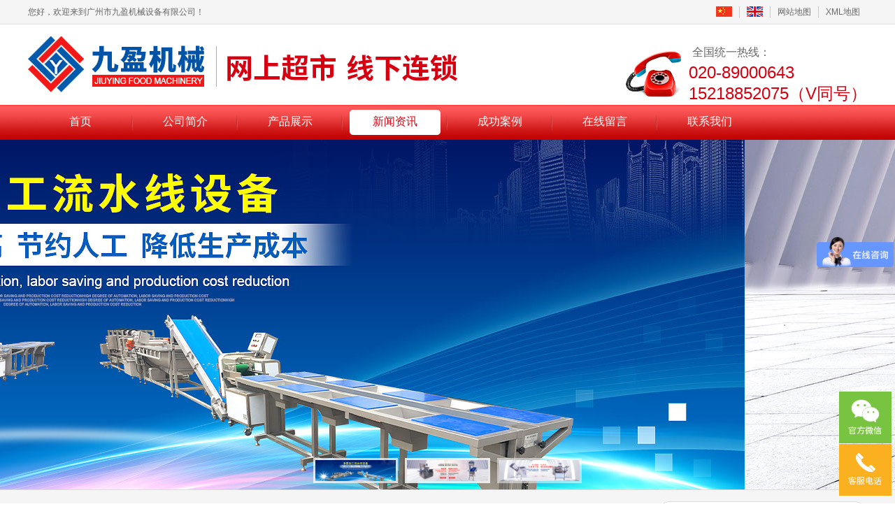

--- FILE ---
content_type: text/html; Charset=utf-8
request_url: http://www.jiuyingfoodma.com/news_detail.asp?id=506
body_size: 6076
content:

<!DOCTYPE html PUBLIC "-//W3C//DTD XHTML 1.0 Transitional//EN" "http://www.w3.org/TR/xhtml1/DTD/xhtml1-transitional.dtd">
<html xmlns="http://www.w3.org/1999/xhtml">
<head>
<meta http-equiv="Content-Type" content="text/html; charset=utf-8" />
<meta http-equiv="X-UA-Compatible" content="IE=Edge,chrome=1" />
<meta name="viewport" content="width=device-width, initial-scale=1.0, user-scalable=0, minimum-scale=1.0, maximum-scale=1.0">


<title>好手感,就用大型切菜机 - 广州市九盈机械设备有限公司</title>
<meta name="keywords" content="大型切菜机" />
<meta name="description" content="大型切菜机 机身全铝镁合金材质，外形不仅靓丽，更加结实。人体工程学手柄设计，手感好，更舒适。" />
<meta http-equiv="X-UA-Compatible" content="IE=EmulateIE7" />
<link href="css/base.css" type="text/css" rel="stylesheet" />
<link href="css/layout.css" type="text/css" rel="stylesheet" />
<script type="text/javascript" src="js/jquery-1.7.1.min.js"></script>
<script type="text/javascript" src="js/base.js?v4"></script>
<script type="text/javascript" src="js/slide.js"></script>
<script type="text/javascript" src="js/JQScrool.js"></script>
<script type="text/javascript" src="js/jquery.scale.js"></script>
<script type="text/javascript" src="js/ppt.js"></script>
<script type="text/javascript" src="js/zoomclick/FancyZoom.js" ></script> 
<script type="text/javascript" src="js/zoomclick/FancyZoomHTML.js" ></script> 
<script type="text/javascript">
$(function(){setupZoom();});
</script>

<script type="text/javascript">
$(function(){	
	$(window).scroll(function() {
		if($(window).scrollTop() >= 150){
			$('.navbox').addClass("topnav"); 
		}else{
			$('.navbox').removeClass("topnav"); 
		}
		if($(window).scrollTop() >= 500){
			$('.gotop').fadeIn(300); 
		}else{    
			$('.gotop').fadeOut(300);    
		}  
	});
	$('.gotop').click(function(){
	$('html,body').animate({scrollTop: '0px'}, 1500);});	
});
</script>
<script type="text/javascript">
  var CurPage ='news';
  if(CurPage.length==0){CurPage="index"}
  $(document).ready(function(e) {
  $('#navlist li[t='+CurPage+']').attr('class','on')
   }); 
</script>

<script type="text/javascript">
$(function(){
	//<!CDATA[[
    bannerppt({ pptid: '.bannerppt', pic: '.bannerppt .pic', time: 3000 });
    mbannerppt({ mpptid: '.mbannerppt', mpic: '.bannerppt .pic', mtime: 3000 });
//]]>
})
</script>
<script>
	var _hmt = _hmt || [];
	(function() {
	  var hm = document.createElement("script");
	  hm.src = "https://hm.baidu.com/hm.js?943d1fef3c7b1cbb43f2f1d96ccf474f";
	  var s = document.getElementsByTagName("script")[0]; 
	  s.parentNode.insertBefore(hm, s);
	})();
</script>
</head>
<body>
<div class="topbox w1920" id="web_bar">
</div>
<script type="text/javascript">
//<!CDATA[[
load_webbar();
//]]>
</script><!--[if lte IE 8]>
<style type="text/css">
	body div{display: none;}
	body div.ifie{display:  block;width:100%;width:960px;background: #095eb3;margin:50px auto;text-align:center;padding:50px 0;}
	body div.ifie p{width:100%;height:50px;line-height:50px;font-size:30px;font-weight:bold;color:#fafafa;}
	body div.ifie p a{color:#fff;padding:0 10px;}
	body div.ifie p a:hover{text-decoration: underline;color:#ff0;}
</style>
<div class="ifie">
    <p>你正在使用一个 <strong>过时</strong>的浏览器。</p><p>请<a href="http://browsehappy.com/" target="_blank">升级您的浏览器</a>，以提高您的体验。</p>
</div>
<![endif]-->
<!--[if lte IE 8]>
<link rel="stylesheet" href="@{文件目录}css/ie8.css"/>
<![endif]-->
<div class="headbox w1920">
  <div class="w1200">
    <div class="logo hidd"><p><a href="/"><img src="images/logo1.png" alt="" /></a></p></div>
    <div class="mlogo hidd"><a href="/"><img src="images/logo2.png" alt="" /></a></div>
    <div class="tel hidd">
      <span>全国统一热线：</span>
      <p>020-89000643</p>
<p>15218852075（V同号）</p>
    </div>
	<div class="navico">
		<p><span></span></p>
	</div>
  </div>
</div>

<div class="navbox w1920">
	<div class="w1200"><ul id="navlist">
    <li t="index"><a href="/">首页</a></li>
    <li t="aboutus"><a href="aboutus.asp">公司简介</a></li>
    <li t="products"><a href="products-list.asp">产品展示</a></li>
    <li t="news"><a href="news.asp">新闻资讯</a></li>
    <li t="case"><a href="case.asp">成功案例</a></li>
    <li t="order"><a href="order.asp">在线留言</a></li>
    <li t="contact"><a href="contact.asp">联系我们</a></li>
</ul></div>
</div>

<div class="banner">
	<div class="bannerppt">
		<div class="pic"><ul>
    <li><a href="http://www.jiuyingfoodma.com/products-list.asp?claid=17"><img url="" src="bannerimages/banner1.jpg" alt="" /></a></li>
    <li><a href="http://www.jiuyingfoodma.com/Products-list.asp?ClaID=37"><img url="" src="bannerimages/banner2.jpg" alt="" /></a></li>
    <li><a href="http://www.jiuyingfoodma.com/Products-list.asp?ClaID=15"><img url="" src="bannerimages/banner3.jpg" alt="" /></a></li>
</ul></div>
	</div>
	<div class="mbannerppt">
		<div class="pic"><ul>
    <li><img url="" src="bannerimages/mbanner1.jpg" alt="" /></li>
    <li><img url="" src="bannerimages/mbanner2.jpg" alt="" /></li>
    <li><img url="" src="bannerimages/mbanner3.jpg" alt="" /></li>
</ul></div>
	</div>
</div>

<div class="search w1920">
	<div class="w1200">
		<div class="right">
      <form action="products-list.asp" method="get">
        <p class="tit atm5"><input type="text" name="k" class="inp-keyword text" value="" placeholder="请输入关键词..." /></p>
        <p class="anniu atm5"><input type="submit" name="" value=" "></p>
      </form>
		</div>
		<div class="left">
			<div>热门关键词：</div>
			<p><a target="_blank" href="http://www.jiuyingfoodma.com/Products-list.asp?ClaID=37">锯骨机</a>&nbsp;<a target="_blank" href="http://www.jiuyingfoodma.com/Products-list.asp?ClaID=38">切丁机</a>&nbsp;<a target="_blank" href="http://www.jiuyingfoodma.com/Products-list.asp?ClaID=36">砍排机</a>&nbsp;<a target="_blank" href="http://www.jiuyingfoodma.com/products-detail.asp?cpid=409">切肉机</a>&nbsp;<a target="_blank" href="http://www.jiuyingfoodma.com/products-detail.asp?cpid=515">多段锯锯骨机</a>&nbsp;<a target="_blank" href="http://www.jiuyingfoodma.com/products-detail.asp?cpid=569">全自动锯骨机</a>&nbsp;<a target="_blank" href="http://www.jiuyingfoodma.com/Products-list.asp?ClaID=58">排骨切块机</a>&nbsp;<a target="_blank" href="http://www.jiuyingfoodma.com/Products-list.asp?ClaID=33">洗菜机</a>&nbsp;<a href="http://www.jiuyingfoodma.com/Products-list.asp?ClaID=7">多功能切菜机</a></p>
		</div>
	</div>
</div>
<div class="container w1920">
  <div class="w1200">
    <div class="leftmain hidd">
	<div class="column nygywm">
		<div class="tit">关于我们</div>
		<div class="con">
			<h2><a href="aboutus.asp">公司简介</a></h2>
			<h2><a href="products.asp">产品中心</a></h2>
			<h2><a href="case.asp">成功案例</a></h2>
			<h2><a href="partner.asp">合作伙伴</a></h2>
			<h2><a href="news.asp">新闻中心</a></h2>
			<h2><a href="contact.asp">联系我们</a></h2>
		</div>
	</div>

	<div class="column nylxwm">
		<div class="tit">联系方式</div>
		<div class="con"><p>手机：15218852075（郭生）</p>
<p>电话：020-89000643</p>
<p>邮箱：1795770356@qq.com</p>
<p>售后：18927574046夏师傅</p>
<p>地址：广州市番禺区石基镇文边村文边工业区文建二路3号6栋102房（九盈机械）</p></div>
	</div>
</div>
    <div class="rightmain newshow">
      <div class="position">
          <p>您的位置： <a href="index.asp">首页</a> > <a href="news.asp">新闻中心</a></p>
      </div>
      <div class="cont hidd">
		<h1 class="title">好手感,就用大型切菜机</h1>
		<div class="date"><img src="nyimages/date1.png"> 更新时间：2014-10-31 点击:4021次</div>
		<div class="content"><p><strong><a href="http://www.jiuyingfoodma.com/products-detail.asp?cpid=33">大型切菜机</a></strong> 机身全铝镁合金材质，外形不仅靓丽，更加结实。人体工程学手柄设计，手感好，更舒适。大型切菜机全自动电源保护，标准化操作，更。大型切菜机适用于切片，段，丝等产品。如各种块茎，叶菜，海带等。多功能型切菜机包含单切机的所以功能的同时，也可切圆形如土豆，萝卜等产品。该自动切蔡机机可将根，茎，叶等蔬菜加工成片，丝，菱，曲线，花丁，花片等，适用于酱菜加工厂及大型食堂、饭店等场所使用。当蔬菜由切菜机送料器压向动刀盘时，动刀盘把物料切成片状，再由动刀盘刀片下面的斜面把片压向定刀盘，定刀盘上平行排列的刀片或方格刀片把片分割成条或粒，自动切菜机再由拨料盘拨出。多功能切菜机具有体积小、功效高、功能齐全的优点，能加工各种规格的片、条、丝、粒状瓜果。</p>
<p>&nbsp;</p>
<p style="text-align: center"><img alt="大型切菜机" width="347" height="411" src="/upfiles_jiuyingfoodma/大型切菜机(2).jpg" /></p></div>
        <div class="goback" ><a href="news.asp">[返回]</a> </div>
        <div class="next">
			<p>
			
				<span>上一篇：</span><a title="文艺切熟肉片机遇上暴力切割" href="news_detail.asp?id=507">文艺切熟肉片机遇上暴力切割</a>
			
			</p>
			<p>
			
				<span>下一篇：</span><a title="切肉机候鸟终归要南飞" href="news_detail.asp?id=505">切肉机候鸟终归要南飞</a>
			
			</p>
          </div>
      </div>
    </div>
  </div>
</div>

<div class="footbox w1920">
  <div class="footnav"><p><a href="/">网站首页</a> <a href="products.asp">产品展示</a> <a href="aboutus.asp">公司简介</a> <a href="case.asp">成功案例</a> <a href="partner.asp">合作伙伴</a> <a href="news.asp">新闻资讯</a> <a href="order.asp">在线留言</a> <a href="contact.asp">联系我们</a> <a href="wzdt.asp">网站地图</a> <a href="sitemap.xml" target="_blank">XML地图</a></p></div>
  <div class="footcon w1200"><p align="center"><font face="Verdana">Copyright&copy;2012版权所有 广州市九盈机械设备有限公司 推荐产品：<a target="_blank" href="http://www.jiuyingfoodma.com/products-detail.asp?cpid=548">锯骨机</a>,<a target="_blank" href="http://www.jiuyingfoodma.com/products-detail.asp?cpid=515">多段锯锯骨机</a>,<a target="_blank" href="http://www.jiuyingfoodma.com/products-detail.asp?cpid=477">砍排机</a>,<a target="_blank" href="http://www.jiuyingfoodma.com/products-detail.asp?cpid=543">冻肉切丁机</a>,<a target="_blank" href="http://www.jiuyingfoodma.com/products-detail.asp?cpid=482">全自动锯骨机</a>,<a target="_blank" href="http://www.jiuyingfoodma.com/products-detail.asp?cpid=542">排骨切块机</a>,<a target="_blank" href="http://www.jiuyingfoodma.com/products-detail.asp?cpid=560">切丁机</a>,<a target="_blank" href="http://www.jiuyingfoodma.com/products-detail.asp?cpid=417">切肉机</a><br />
地址：广州市番禺区石基镇文边村文边工业区文建二路3号6栋102房　<a target="_blank" href="https://beian.miit.gov.cn">粤ICP备12081026号</a> 移动电话：</font>15218852075 技术支持:杭州四喜</p>
<p align="center"><a target="_blank" href="http://www.beian.gov.cn/portal/registerSystemInfo?recordcode=44010602000211"><font face="Verdana"><img alt="" src="/upfiles_jiuyingfoodma/备案图标.png" /></font>粤公网安备 44010602000211号</a></p>
<script>
	var _hmt = _hmt || [];
	(function() {
	  var hm = document.createElement("script");
	  hm.src = "https://hm.baidu.com/hm.js?de3bdf15543d6215cbad99312cd33438";
	  var s = document.getElementsByTagName("script")[0]; 
	  s.parentNode.insertBefore(hm, s);
	})();
</script><!--百度流量统计-->
<p>
<meta name="sogou_site_verification" content="xxp2MllxJq" /><script>
	var _hmt = _hmt || [];
	(function() {
	  var hm = document.createElement("script");
	  hm.src = "https://hm.baidu.com/hm.js?1821c8f838d3717ff0a00600346a5bee";
	  var s = document.getElementsByTagName("script")[0]; 
	  s.parentNode.insertBefore(hm, s);
	})();
</script><!--百度咨询--></p></div>
</div>

<!--浮动QQ↓-----需要可以减注释-->
<div class="online_box">
<p class="r_wx"><a title="扫一扫加微信"">&nbsp;</a><img src="images/ewm.png" width="150" height="150" alt="" style="display: none;"></p>
<p class="r_phone"><a href="tel:15218852075" title="热线电话">&nbsp;</a><span style="display: none;">15218852075</span></p>
<p class="r_top"><a title="Go top">&nbsp;</a></p>
</div>
<script>
$(".online_box").each(function(){
	$(this).find(".r_wx").mouseenter(function(){
		$(this).find("img").fadeIn("fast");
	});
	$(this).find(".r_wx").mouseleave(function(){
		$(this).find("img").fadeOut("fast");
	});
	$(this).find(".r_phone").mouseenter(function(){
		$(this).find("span").fadeIn("fast");
	});
	$(this).find(".r_phone").mouseleave(function(){
		$(this).find("span").fadeOut("fast");
	});
	$(this).find(".r_top").click(function(){
		$("html, body").animate({
			"scroll-top":0
		},"fast");
	});
});
var lastRmenuStatus=false;
$(window).scroll(function(){//bug
	var _top=$(window).scrollTop();
	if(_top>500){
		$(".online_box").data("expanded",true);
	}else{
		$(".online_box").data("expanded",false);
	}
	if($(".online_box").data("expanded")!=lastRmenuStatus){
		lastRmenuStatus=$(".online_box").data("expanded");
		if(lastRmenuStatus){
			$(".online_box .r_top").slideDown();
		}else{
			$(".online_box .r_top").slideUp();
		}
	}
});
</script>
</body>
</html>


--- FILE ---
content_type: text/css
request_url: http://www.jiuyingfoodma.com/css/layout.css
body_size: 8348
content:
@charset "utf-8";
/* CSS Document */
*, *:after, *:before{box-sizing: border-box;}
html{font-size:625%;width:100%;height:auto;max-height:100%;}
body{width:100%;font-size:.14rem;color:#333;background:#fff;}
a{color:#333;}
a:hover{color:#d60011;}
img{vertical-align:middle;}

/*通用*/
.w1920{width: 100%;max-width:19.2rem;margin: 0 auto;overflow: hidden;}
.w1200{width: 100%;max-width: 12rem;margin: 0 auto;position:relative;}
.hidd{overflow: hidden;}
.atm5{transition: .5s;-webkit-transition: .5s;-moz-transition: .5s;-ms-transition: .5s;-o-transition: .5s;}
.atm_img1{-webkit-transform:scale(1.1,1.1);-moz-transform:scale(1.1,1.1);-ms-transform:scale(1.1,1.1);-o-transform:scale(1.1,1.1);transform:scale(1.1,1.1);}

/*top*/
.topbox{background:#f5f5f5;height:.35rem;line-height:.34rem;font-size:.12rem;border-bottom:1px solid #e1e1e1;overflow:hidden;}
.topbox .left{float:left;max-width:50%;overflow:hidden;color:#666;}
.topbox .right{float:right;max-width:50%;}
.topbox .right span{display: block;float: left;width:1px;height:.3rem;padding-top: .09rem;}
.topbox .right a{color:#666;display:block;padding:0 .1rem;float:left;}
.topbox .right a img{width:.23rem;height:.15rem;margin-top: .09rem;}
.topbox .right a:hover{color:#d60011;}

/*head*/
.headbox{height: 1.15rem;background:#fff;}
.headbox img{max-width:100%;max-height:100%;}
.headbox .logo{float:left;height:1.15rem;width:6.2rem;padding-top: .17rem;}
.headbox .mlogo{float:left;height:.6rem;padding:.05rem .1rem;display:none;}

.headbox .tel{float:right;height:1.15rem;padding-left:.9rem;background:url(../images/tel.png) left .38rem no-repeat;}
.headbox .tel span{display: block;height:.55rem;padding: .3rem 0 0 .05rem;color: #666;font-size: .16rem;}
.headbox .tel p{font-size:.24rem;color:#d60011;}

.navico{width:0.6rem;height:0.6rem;float:right;display:none;}
.navico p{width:100%;height:100%;position:relative;}
.navico span,.navico span::before,.navico span::after{width:0.26rem;height:0.03rem;position:absolute;background:#333;display:block;border-radius:0.01rem;-webkit-transition: .3s;transition: .3s;}
.navico span{left:50%;top:50%;-webkit-transform:translateX(-50%) translateY(-50%);transform:translateX(-50%) translateY(-50%);}
.nav_open span{background:transparent;}
.navico span:before,.navico span:after{content:"";left:0;}
.navico span:before{-webkit-transform:translateY(-300%);transform:translateY(-300%);}
.nav_open span:before{-webkit-transform:rotate(45deg);transform:rotate(45deg);}
.navico span:after{-webkit-transform:translateY(300%);transform:translateY(300%);}
.nav_open span:after{-webkit-transform:rotate(-45deg);transform:rotate(-45deg);}

/*nav*/
.navbox{background:url(../images/ioc3.png) repeat-x;height:.5rem;z-index: 999;}
.navbox ul li{width:12.5%;float: left;padding: .07rem .1rem;background: url(../images/ioc2.png) right center no-repeat;height:.5rem;text-align: center;line-height: .34rem;}
.navbox ul li:last-child{background: none;}
.navbox ul li a{display: block;width: 100%;height:.36rem;color: #fff;font-size: .16rem;overflow:hidden;}
.navbox ul li:hover a,.navbox ul li.on a{background: url(../images/ioc4.png) center no-repeat;color: #d60011;}
.topnav{position: fixed;max-width: 100%;box-shadow: 0 .02rem .05rem rgba(128,128,128,0.3);top: 0;}

/*banner*/
.banner{width:100%;max-width:19.2rem;position:relative;overflow:hidden;}
.banner .pic ul li{float:left;overflow:hidden;}
.banner .btn{text-align: center;position: absolute;bottom: 0;height: .45rem;width: 100%;}
.banner .btn span{display:inline-block;height: .36rem;margin:0 .05rem;cursor:pointer;background: rgba(255,255,255,.5);overflow: hidden;padding:.03rem;}
.banner .btn span.on{background: rgba(255,255,255,1);}
.banner .btn span img{height:100%;}

.bannerppt{width:19.2rem;height:5rem;position:relative;left:50%;-webkit-transform:translateX(-50%);transform:translateX(-50%);overflow: hidden;}
.bannerppt .pic,.bannerppt .pic ul,.bannerppt .pic ul li,.bannerppt .pic ul li img{height: 100%;}

.mbannerppt{width:100%;display:none;overflow: hidden;}
.mbannerppt .pic,.pic ul li img{width: 100%;overflow: hidden;}
.mbannerppt .btn{height: .3rem;}
.mbannerppt .btn span{margin:0 .05rem;height: .24rem;padding:.02rem;}

/*search*/
.search{padding:.16rem 0;border:1px solid #ddd;background: #f5f5f5;border-width: 1px 0;}
.search .right{width: 25%;height:.36rem;float: right;position: relative;padding-right:.55rem;border:1px solid #ddd;background:#fff;border-radius:.18rem;}
.search .right .tit{width: 100%;height: .34rem;float: left;padding: .08rem .14rem;}
.search .right .tit input{display: block;width: 100%;height: .18rem;border: 0;background: none;line-height: .18rem;color: #666;}
.search .right .anniu{width: .55rem;height: .34rem;position: absolute;top: 0;right: 0;}
.search .right .anniu input{width: .55rem;height: .34rem;display:block;border:0;background:url(../images/anniu.png) center no-repeat;cursor:pointer;}
.search .left{width:70%;height: .36rem;float: left;line-height: .24rem;color: #666;padding-top:.06rem;position:relative;padding-left:6.5em;}
.search .left div{width:6.5em;overflow:hidden;height:.3rem;padding-top:.06rem;position:absolute;left:0;top:0;color:#d60011;}
.search .left p{width:100%;overflow:hidden;display:inline-block;white-space:nowrap;text-overflow:ellipsis;}

/*hometit*/
.hometit{width:100%;max-width:6rem;margin: 0 auto;text-align: center;overflow: hidden;padding-bottom:.2rem;}
.hometit span{display:block;color: #787878;line-height:.24rem;text-transform:uppercase;padding-top: .15rem;}
.hometit p{width:100%;height: .4rem;background: url(../images/ioc6.png) center no-repeat;}
.hometit a{display:block;font-size:.3rem;line-height:.4rem;font-weight:bold;width: 1.7rem;margin: 0 auto;}
.protit{display: none;}
.protit span{font-size: .22rem;padding-top: .1rem;}
.protj .protit p{background: url(../images/ioc9.png) center no-repeat;}
.protj .protit span,.protj .protit a{color: #fff;}

/*product*/
.productbox{padding:.4rem 0 .2rem;}
.proclabox{width: 2.3rem;float: left;background: #f5f5f5;border-bottom: .02rem solid #0053a6;}
.proclabox .con{padding:.15rem .1rem .03rem;overflow: hidden;}
.proclabox ul li{width: 100%;overflow: hidden;margin-bottom: .1rem;}
.proclabox ul li h2{width: 100%;overflow: hidden;height: .4rem;}
.proclabox ul li a{display: block;width:100%;white-space: nowrap;text-overflow: ellipsis;overflow: hidden;}
.proclabox ul li h2 a{line-height: .4rem;font-size: .15rem;background: #0053a6;color: #fff;padding: 0 .1rem 0 .15rem;}
.proclabox ul li:hover h2 a{background: #d60011;}
.proclabox ul li dl{width: 100%;overflow: hidden;padding-top: .1rem;}
.proclabox ul li dl a{padding-left: .3rem;background: url(../images/ioc7.png) .15rem center no-repeat;height: .24rem;line-height: .24rem;}

.probox{width:9.3rem;float: right;}
.probox .tit{width:100%;height:.5rem;border-bottom: 1px solid #ddd;margin-bottom: .2rem;}
.probox .tit p{float: left;padding-left: .2rem;background: url(../images/ioc5.png) left center no-repeat;font-size: .2rem;font-weight: bold;line-height: .5rem;}
.probox .tit a{float: right;display: block;padding: .13rem .1rem;}

.probox .con{width: 100%;}
.probox .con ul{width: 105%;}
.probox .con ul li{width: 2.1rem;float: left;text-align: center;margin: 0 .3rem .2rem 0;}
.probox .con ul li a{display: block;width: 100%;height: 100%;padding: .05rem;background: #f0f0f0;border-radius: .05rem;}
.probox .con ul li .pic{width: 100%;height: 1.9rem;background: #fff;overflow: hidden;}
.probox .con ul li .pic img{max-width:100%;max-height:100%;position:relative;top:50%;-webkit-transform:translateY(-50%);transform:translateY(-50%);}
.probox .con ul li .txt{width: 100%;height: .4rem;line-height: .4rem;white-space: nowrap;text-overflow: ellipsis;color: #666;overflow: hidden;}
.probox .con ul li:hover a{background: #d60011;}
.probox .con ul li:hover .txt{color: #fff;}

/*profloot*/
.profloot{background: url(../images/bg1.jpg) center no-repeat;background-attachment: fixed;}
.procon{padding:.5rem 0 .6rem;}
.procon .tit{height: 1.4rem;padding: .5rem .5rem 0 2.9rem;position: relative;margin-bottom: .05rem;}
.procon .tit span{display: block;width: .8rem;height: .8rem;border-radius: 50%;border: .05rem solid #fff;line-height: .7rem;text-align: center;font-size: .48rem;font-weight: bold;position: absolute;left:.5rem;top:.35rem;}
.procon .tit p{float: left;width: 4rem;padding-top: .08rem;}
.procon .tit p strong{display: block;width: 100%;height: .45rem;line-height: .45rem;font-size: .4rem;}
.procon .tit p em{display: block;width: 100%;height: .25rem;line-height: .25rem;font-size: .24rem;font-style: normal;text-transform: uppercase;}
.procon .tit a{display: block;padding: .25rem .1rem;float: right;}

.procon ul li{width: 25%;padding: .05rem;overflow: hidden;float: left;text-align: center;}
.procon ul li a{display: block;width: 100%;height: 100%;padding: .1rem;border-radius: .05rem;overflow: hidden;}
.procon ul li .pic{width:100%;height:2.6rem;background: #fff;overflow: hidden;}
.procon ul li:hover .pic{box-shadow: 0 .02rem 0.5rem rgba(0,0,0,.3);}
.procon ul li .pic img{max-width:100%;max-height:100%;position:relative;top:50%;-webkit-transform:translateY(-50%);transform:translateY(-50%);}
.procon ul li .txt{width:100%;height:.6rem;overflow: hidden;line-height: .64rem;font-size: .18rem;white-space: nowrap;text-overflow: ellipsis;color: #fff;}

.prosx{background: rgba(255,255,255,.6);}
.prosx .tit{background: url(../images/tit1.png) center no-repeat;color: #fff;}
.prosx ul li a{background: #5ca1e6;}
.protj{background: rgba(0,83,166,.75);}
.protj .tit{background: url(../images/tit2.png) center no-repeat;color: #fff;}
.protj ul li a{background: #ffb259;}

/*case*/
.casebox{padding: .4rem 0 .1rem;}
.casebox ul{width: 105%;}
.casebox ul li{width: 3.7rem;text-align: center;float: left;margin: 0 .45rem .35rem 0;}
.casebox ul li a{width: 100%;height: 100%;border-radius: .05rem;border: 1px solid #ddd;background: #fafafa;display: block;padding:.09rem;}
.casebox ul li .pic{width: 100%;height: 2.3rem;background: #fff;}
.casebox ul li .pic img{max-width:100%;max-height:100%;position:relative;top:50%;-webkit-transform:translateY(-50%);transform:translateY(-50%);}
.casebox ul li .txt{width:100%;height:.5rem;line-height: .56rem;font-size: .15rem;white-space: nowrap;text-overflow: ellipsis;}

/*partner*/
.partnerbox{padding: .4rem 0 .15rem;background: #f5f5f5;}
.partnerbox img{max-width: 100%;}
.partnerbox .w768{display: none;}

/*news*/
.zixunbox{padding:.4rem 0;}
.newsbox{width: 7.7rem;height: 4.5rem;float: left;}
.newsbox .tit{width: 100%;height: .4rem;border-bottom: 1px solid #ddd;margin-bottom: .2rem;}
.newsbox .tit p{width: 1.2rem;height: .4rem;float: left;background: #d60011;line-height: .4rem;text-align: center;color: #fff;font-size: .18rem;}
.newsbox .tit a{display: block;padding: .08rem 0;float: right;}

.newsbox ul{width: 100%;}
.newsbox ul li{width: 100%;height: .8rem;overflow: hidden;background: #fff;float: left;margin-bottom: .2rem;padding-left: 1rem;position: relative;}
.newsbox ul li .date{width: .8rem;height: .8rem;float: left;background: #aaa;padding:.05rem;text-align: center;color: #fff;position: absolute;left: 0;top: 0;}
.newsbox ul li .date b{width: 100%;height: .7rem;line-height: .7rem;font-weight: normal;font-size: .5rem;}
.newsbox ul li .date p{width: 100%;height: .46rem;line-height: .46rem;font-size: .45rem;display: none;}
.newsbox ul li .date span{width: 100%;line-height: .24rem;display: none;}

.newsbox ul li .txt{width: 100%;height: .36rem;float: left;line-height: .36rem;}
.newsbox ul li .txt a{display: block;width: 100%;overflow: hidden;white-space: nowrap;text-overflow: ellipsis;font-weight: bold;}
.newsbox ul li .text{width: 100%;height: .4rem;line-height: .2rem;overflow: hidden;color: #666;float: left;}
.newsbox ul li:hover .date{background: #d60011;}
.newsbox ul li:hover .txt a{color: #d60011;}
.newsbox ul li:hover .text{color: #191919;}

/*contact*/
.contactbox{width: 3.6rem;min-height: 4.5rem;float: right;background: url(../images/bg2.jpg) center no-repeat;padding: .2rem .4rem;background-size: auto 100%;}
.contactbox .tit{width: 100%;height: .55rem;border-bottom: 1px solid #9fbddb;padding: 0 .05rem;}
.contactbox .tit a{display: block;float: left;margin-right: .1rem;height: .54rem;line-height: .54rem;color: #fff;font-size: .24rem;}
.contactbox .tit span{display: block;float: left;height: .54rem;line-height: .62rem;color: #b0c5de;font-size: .18rem;}
.contactbox .con{width: 100%;height: 3.5rem;padding:.2rem .05rem 0;color: #fff;line-height: .26rem;overflow: hidden;}
.contactbox .con .ewm{width: 1.4rem;padding-top: .15rem;}
.contactbox .con .ewm img{width: 1.4rem;}

/*fast*/
.fastbox{border: 1px solid #ddd;background: #fafafa;border-radius: .1rem;margin-bottom: .4rem;}
.fastbox .tit{width: 100%;height: .49rem;background: #ddd;line-height: .5rem;padding: 0 .19rem;font-size: .18rem;font-weight: bold;}
.fastbox .list{width: 100%;padding: .15rem .3rem;}
.fastbox .list ul{width: 103%;overflow: hidden;}
.fastbox .list ul li{width: 14.285%;height: .3rem;line-height: .3rem;float: left;padding-right: .3rem;}
.fastbox .list ul li a{display: block;overflow: hidden;white-space: nowrap;text-overflow: ellipsis;}

/*links*/
.linkbox{background:#f7f7f7;}
.linkbox .w1200{background: url(../images/links.png) left center no-repeat;padding:.2rem 0 .2rem 1rem;min-height: .6rem;}
.linkbox ul{width: 100%;}
.linkbox ul p,
.linkbox ul li{display: inline;}
.linkbox ul a{white-space: nowrap;line-height: .24rem;padding-right: .05rem;}

/*foot*/
.footbox{background:#115ba6;color:#d5ddeb;line-height:.3rem;padding: .25rem 0;text-align: center;}
.footnav{height: 1.2rem;width: 12.5rem;overflow: hidden;padding: .17rem .5rem .53rem;background: url(../images/bj3.png) center no-repeat;margin: 0 auto;}
.footnav p{width: 100%;height: .5rem;line-height: .5rem;font-size: .16rem;}
.footnav p a{display: inline-block;padding: 0 .15rem;}
.footcon{padding-bottom:.25rem;}
.footcon a{color:#d5ddeb;}
.footcon a:hover{color:#fff;}

/*inside*/
.container{padding:.3rem 0;}

/*leftmain*/
.leftmain{width: 2.4rem;float: left;}
.leftmain .column{width: 100%;overflow: hidden;margin-bottom: .2rem;}
.leftmain .tit{width: 100%;height: .5rem;background: #115ba6;border-radius: .1rem .1rem 0 0;font-size: .2rem;text-align: center;line-height: .5rem;color: #fff;}
.leftmain .con{width: 100%;background: #f5f5f5;border-radius: 0 0 .1rem .1rem;padding: .05rem .1rem .15rem;}

.nygywm .con h2{width: 100%;display: block;height: .4rem;border-bottom: 1px dotted #ccc;line-height: .4rem;padding: 0 .1rem;}
.nygywm .con h2 a{display: block;font-size: .16rem;background: url(../nyimages/ico4.png) 1.9rem center no-repeat;}
.nygywm .con h2 a:hover{background-image: url(../nyimages/ico6.png);}

.nylxwm .con{line-height: .24rem;padding: .1rem .15rem .15rem;}

.nycpfl .con{background: #115ba6;padding:0 .1rem .1rem;}
.nycpfl .con ul{background: #fff;border-radius: .03rem;padding: .08rem .08rem .05rem;}
.nycpfl .con ul li{width: 100%;margin-bottom: .05rem;overflow: hidden;}
.nycpfl .con ul li a{display: block;width: 100%;overflow: hidden;white-space: nowrap;text-overflow: ellipsis;}
.nycpfl .con ul li h2{width: 100%;height: .36rem;background: #115ba6 url(../nyimages/ico5.png) 1.85rem center no-repeat;font-size: .15rem;}
.nycpfl .con ul li h2 a{padding: 0 .2rem 0 .1rem;color: #fff;line-height: .36rem;}
.nycpfl .con ul li dl{padding: .08rem .1rem .05rem;overflow: hidden;width: 100%;}
.nycpfl .con ul li dl dt a{padding-left: .15rem;background: url(../nyimages/ico4.png) left center no-repeat;color: #666;line-height: .24rem;}
.nycpfl .con ul li:hover h2{background-color: #d60011;}
.nycpfl .con ul li dl dt a:hover{background-image: url(../nyimages/ico6.png);color: #d60011;}

/*rightmain*/
.rightmain{width: 9.2rem;float: right;overflow: hidden;}

/*aboutus*/
.aboutus .cont{padding: .1rem;}
.aboutus .cont p{line-height:.3rem;margin-bottom:.1rem;}
.aboutus .cont img{max-width:100%;margin:.05rem auto;}

/*album*/
.albums .cont .list{width: 100%;}
.albums .cont .list ul li{width: 25%;padding: .1rem .1rem 0;overflow: hidden;text-align: center;float: left;}
.albums .cont .list ul li .pic{width: 100%;height: 1.8rem;border: 1px solid #ddd;overflow: hidden;}
.albums .cont .list ul li .pic img{max-width:100%;max-height:100%;position:relative;top:50%;-webkit-transform:translateY(-50%);transform:translateY(-50%);}
.albums .cont .list ul li .txt{width:100%;height:.4rem;line-height: .4rem;overflow: hidden;white-space: nowrap;text-overflow: ellipsis;}
.albums .cont .list ul li:hover .pic{border-color:#d60011;}

/*contact*/
.contact .cont{padding: .1rem;}
.contact .cont .txt{width: 48%;float: left;line-height: .24rem;}
.contact .cont .map{width: 48%;float: right;padding-top: .15rem;}

/*newslist*/
.newslist .cont{padding: .05rem 0;}
.newslist .cont .list ul li{width: 100%;height: .4rem;border-bottom: 1px dotted #ddd;padding-right: 1rem;position: relative;margin-bottom: .05rem;float: left;padding: 0 .9rem 0 .05rem;}
.newslist .cont .list ul li p{width: 100%;height: .4rem;line-height: .42rem;background: url(../nyimages/newsico.png) left .13rem no-repeat;padding-left: .25rem;}
.newslist .cont .list ul li p a{display: block;overflow: hidden;white-space: nowrap;text-overflow: ellipsis;}
.newslist .cont .list ul li span{display: block;overflow: hidden;position: absolute;top: 0;right: 0;text-align: center;line-height: .42rem;width: .9rem;color: #787878;}
.newslist .cont .list ul li.newsbg{background: #ddd;}
.newslist .cont .list ul li.newsbg p{font-size: .16rem;font-weight: bold;background: none;}
.newslist .cont .list ul li.newsbg span{color: #333;}

/*newshow*/
.newshow .cont .title{width:100%;line-height:.3rem;font-size:.2rem;padding:.2rem 0 .05rem;text-align: center;}
.newshow .cont .date{width:100%;font-family:Arial;color:#999;line-height:.3rem;text-align:center;margin-bottom:.2rem;font-size:.15rem;}
.newshow .cont .date img{width:.14rem;height:.14rem;margin:-.04rem .05rem 0 0;}
.newshow .cont .content{width:100%;color:#454545;line-height:.3rem;padding: .15rem .05rem 0;border-top: 1px dotted #ddd;}
.newshow .cont .content p{text-align:justify;margin-bottom:.1rem;}
.newshow .cont .content p img{max-width:100%;margin: .05rem auto;}

/*feedback*/
.order .position{margin-bottom: .25rem;}
.order .cont{max-height:6.3rem;background:url(../nyimages/lxbg.jpg) center no-repeat;padding:.3rem .1rem;margin:.1rem 0;border:1px solid #ddd;}
.order .cont ul li{width:100%;height:.3rem;margin-bottom:.1rem;overflow:hidden;position:relative;}
.order .cont ul li .red{color: #f00;}
.order .cont ul li .tit{width:1.5rem;display:block;float:left;text-align:right;height:.3rem;line-height:.3rem;padding-right: .05rem;}
.order .cont ul li p{width:100%;padding-left:1.5rem;position:absolute;left:0;top:0;}
.order .cont ul li p .txt{max-width:100%;height:.3rem;border:1px solid #ddd;line-height:.24rem;padding:.03rem .05rem;float:left;}
.order .cont ul li.li_2{height:1.8rem;}
.order .cont ul li.li_2 textarea{width:100%;max-width:4rem;border:1px solid #ddd;height:1.74rem;line-height:.24rem;padding:0 .05rem;float:left;}
.order .cont ul li.code input{width:0.6rem;border:1px solid #ddd;line-height:0.24rem;height:0.3rem;float:left;padding:0.03rem 0.05rem;}
.order .cont img{float:left;padding:0.04rem 0.05rem;}
.order .cont .red,.order .cont a{float:left;display:block;height:0.3rem;line-height:0.3rem;}
.order .cont a{padding-right:0.05rem;}
.order .cont ul li.li_3{height:0.4rem;padding:0.05rem 0;}
.order .cont ul li.li_3 input{display:block;width:0.8rem;height:0.3rem;float:left;margin-right:0.05rem;font-size:0.16rem;}
.order .cont ul li.li_3 .tj{background:#d91616;color:#fff;}

/*partner*/
.partner .cont{padding: .1rem 0;}
.partner .cont p{padding: .05rem;width: 25%;float: left;text-align: center;line-height: .3rem;}
.partner .cont p img{width:100%;border: 1px solid #ddd;}

/*sitemap*/
.sitemap .position{margin-bottom: .2rem;}
.sitemap .bum{width:100%;margin-bottom: .15rem;border:1px solid #ddd;border-radius: .05rem;overflow: hidden;}
.sitemap .bum .title{width: 100%;height: .34rem;border-bottom: 1px solid #ddd;background: url(../nyimages/jinpinbg.jpg) left bottom repeat-x;padding:0 .15rem;font-weight: bold;line-height: .36rem;overflow: hidden;}
.sitemap .bum .title p{float:left;font-weight:bold;}
.sitemap .bum .title a{float:right;display: block;width: .5rem;padding: .05rem 0;}
.sitemap .bum .cont{width:100%;padding:.15rem .1rem;overflow:hidden;}
.sitemap .bum .cont ul{width: 100%;}
.sitemap .bum .cont ul li{height:.24rem;line-height:.24rem;width:20%;float:left;padding: 0 .05rem;}
.sitemap .bum .cont ul li a{display:block;overflow:hidden;white-space:nowrap;text-overflow:ellipsis;}

/*prohome*/
.prohome .cont{padding-top: .1rem;}
.pro-floor{width: 100%;margin-bottom: .15rem;border: 1px solid #ddd;border-radius: .05rem;overflow: hidden;}
.pro-tit{width: 100%;overflow: hidden;height: .39rem;line-height: .4rem;background: url(../nyimages/jinpinbg.jpg) left bottom repeat-x;border-bottom: 1px solid #ddd;padding:0 .15rem;}
.pro-tit h3{float: left;font-size: .15rem;font-weight: bold;}
.pro-tit a{display: block;padding: .08rem 0;float: right;}

.pro-list{width: 100%;padding: .1rem .09rem .05rem;overflow: hidden;}
.pro-list ul{width: 100%;}
.pro-list ul li{width: 25%;float: left;padding: .05rem;text-align: center;overflow: hidden;}
.pro-list ul li .pic{width: 100%;height: 2rem;border: 1px solid #ddd;border-radius: .05rem;}
.pro-list ul li .pic img{max-width:100%;max-height:100%;position:relative;top:50%;-webkit-transform:translateY(-50%);transform:translateY(-50%);}
.pro-list ul li .txt{width: 100%;height: .4rem;line-height: .4rem;overflow: hidden;white-space: nowrap;text-overflow: ellipsis;}
.pro-list ul li .txt{width: 100%;height: .4rem;line-height: .4rem;overflow: hidden;white-space: nowrap;text-overflow: ellipsis;}
.pro-list ul li:hover .pic{border-color: #d60011;}

/*prolist*/
.prolist .pro-list{padding: 0;}

/*proshow page*/
.proshow{position:relative;}
.showpro{padding: .1rem .05rem;}
.showpro .left{width: 3.6rem;height: 3.6rem;float: left;border: 1px solid #ddd;text-align: center;}
.showpro .left a{display: block;width: 100%;height: 100%;overflow: hidden;}
.showpro .left img{max-width:100%;max-height:100%;position:relative;top:50%;-webkit-transform:translateY(-50%);transform:translateY(-50%);}
.showpro .right{width: 5.2rem;float: right;overflow: hidden;}
.showpro .right .tit{width: 100%;padding: .05rem .1rem;line-height: .24rem;font-size: .16rem;font-weight: bold;}
.showpro .right .fenlei{width: 100%;padding: .05rem .09rem;height: .36rem;border: 1px solid #ffb2b9;background: #fff2f3;line-height: .24rem;border-radius: .03rem;}
.showpro .right .txt{width: 100%;padding: .05rem .1rem 0;line-height: .24rem;color: #666;}
.showpro .right .ioc{width: 100%;padding: .1rem .1rem 0;}
.showpro .right .ioc a{margin-right: .05rem;}

.showcon .tit,
.shipin .tit{width: 100%;height: .4rem;border-bottom: 1px solid #ddd;background: #f5f5f5;padding: .06rem .1rem 0;border-radius: .05rem .05rem 0 0;}
.showcon .tit p,
.shipin .tit p{float: left;height: .34rem;line-height: .36rem;overflow: hidden;background: #fff;border-radius: .05rem .05rem 0 0;border:1px solid #ddd;border-bottom: 0;padding: 0 .2rem;}

.proshow .shipin{width: 100%;padding: 25px 0 0;}
.proshow .shipin .prompt{width: 100%;max-width: 720px;margin: 25px auto -20px;text-align: center;display: none;}
.proshow .shipin .video{width: 100%;max-width: 720px;height: 405px;margin: 25px auto;position: relative;background: #000;}

.showcon{width: 100%;padding: .15rem 0;}
.showcon .content{width: 100%;overflow: hidden;padding: .1rem .1rem .2rem;line-height: .24rem;}
.showcon .content img{max-width: 100%;margin: .05rem auto;}

.morepro{width: 100%;overflow: hidden;border-radius: .05rem;border: 1px solid #ddd;}
.morepro .tit{width: 100%;height: .4rem;border-bottom: 1px solid #ddd;line-height: .4rem;padding: 0 .14rem;background: url(../nyimages/jinpinbg.jpg) left bottom repeat-x;font-weight: bold;font-size: .15rem;}

/*768*/
@media only screen and (max-width:991px){
html{background: #f7f7f7;}
body{max-width:8rem;padding:.7rem .16rem 0;margin:0 auto;position: relative;box-shadow: 0 0 .1rem rgba(128,128,128,0.3);}

.headbox{height: .6rem;box-shadow: 0 .02rem .05rem rgba(128,128,128,.3);position:fixed;left:0;top:0;z-index:9999;}
.topbox,.headbox .logo,.headbox .tel,.bannerppt{display:none;}
.headbox .mlogo,.navico,.mbannerppt{display:block;}

.navbox{background:#fafafa;height:0;position:fixed;left:0;top:.61rem;box-shadow: 0 .02rem .05rem rgba(128,128,128,0.3);}
.navbox ul li{width:100%;padding:0 .1rem;background: none;text-align: left;height: .4rem;}
.navbox ul li a{height:.4rem;font-size:.15rem;line-height:.4rem;padding:0 .1rem;background:url(../nyimages/flico1.png) right center no-repeat;border-bottom:1px solid #eaeaea;color: #666;}
.navbox ul li:hover a,.navbox ul li.on a{background: url(../nyimages/flico1.png) right center no-repeat;color: #d60011;}
.nav_on{height:3.4rem;padding:.08rem 0;}

.search{padding:.1rem;}
.search .right{width: 100%;}
.search .left{width:100%;padding-top: .1rem;display: none;}
.search .left div{padding-top:.1rem;}

.hometit span{padding-top: .1rem;}
.protit{display: block;}

.productbox{padding:.3rem 0 .15rem;}
.proclabox{width: 100%;background: #fff;border:0;}
.proclabox .tit,.probox .tit{display: none;}
.proclabox .con{padding: 0 0 .1rem;}
.proclabox ul li{width:25%;float: left;padding: 0 .05rem;text-align: center;}
.proclabox ul li dl{display: none;}

.probox{width:100%;}
.probox .con ul{width: 100%;}
.probox .con ul li,.procon ul li,.casebox ul li{width: 50%;padding: .08rem .07rem .07rem;margin: 0;}
.probox .con ul li .pic,.procon ul li .pic,.casebox ul li .pic{height:41vw;max-height: 3.5rem;}
.probox .con ul li a,.procon ul li a,.casebox ul li a{padding: .05rem;}
.probox .con ul li .txt,.procon ul li .txt,.casebox ul li .txt{height: .5rem;line-height: .5rem;font-size: .16rem;}

.procon{padding: .3rem 0 .15rem;}
.procon .tit{display: none;}

.casebox{padding: .3rem 0 .15rem;}
.casebox ul{width: 100%;}

.partnerbox{padding-top: .3rem;}
.partnerbox .hometit{padding-bottom: .1rem;}
.partnerbox .w1200{display: none;}
.partnerbox .w768{display: block;}

.zixunbox{padding:.3rem 0 .25rem;}
.newsbox{width: 100%;height: auto;padding-bottom: .15rem;}
.newsbox ul li{height: .7rem;padding-left: .85rem;margin-bottom: .1rem;}
.newsbox ul li .date{width: .7rem;height: .7rem;}
.newsbox ul li .date b{height: .6rem;line-height: .6rem;font-size: .44rem;}
.newsbox ul li .date p{height: .4rem;line-height: .4rem;font-size: .36rem;}
.newsbox ul li .date span{line-height: .18rem;}
.newsbox ul li .txt{height: .28rem;line-height: .3rem;}

.contactbox,.contactbox .con{width: 100%;height: auto;padding-bottom: .2rem;}
.fastbox,.linkbox,.footnav{display: none;}
.footbox{box-sizing: content-box;padding: .25rem .16rem;margin-left: -.16rem;}
.footcon{padding-bottom:0;}

.container{padding: .2rem 0;}
.leftmain{width: 100%;overflow: visible;}
.leftmain .column{overflow: visible;}
.leftmain .column::after{content: "";width: 100%;height: 0;clear: both;display: block;}
.nylxwm,.leftmain .tit{display: none;}
.nygywm .con{background: none;padding: 0;}
.nygywm .con h2{width: 33.33%;float: left;border: 0;text-align: center;padding: .05rem;height: .5rem;}
.nygywm .con h2 a{background: #115ba6;color: #fff;}
.nygywm .con h2 a:hover{background: #d60011;}

.nycpfl .con{padding: 0;background: none;}
.nycpfl .con ul{padding: 0;margin: 0 -.05rem;}
.nycpfl .con ul li{width:33.333%;float: left;text-align: center;padding: .05rem;height: .55rem;margin: 0;position: relative;overflow: visible;z-index: 1;}
.nycpfl .con ul li h2{background-image: none;height: .45rem;}
.nycpfl .con ul li h2 a{padding: 0 .05rem;line-height: .45rem;}
.nycpfl .con ul li dl{width: calc(100% - .1rem);opacity: 0;overflow: visible;position: absolute;left: .05rem;top: 100%;border-top: 1px solid #fff;z-index: 5;background: #115ba6;padding: 0;box-shadow: 0 2px 10px rgba(0,0,0,.1);margin-top: -.05rem;}
.nycpfl .con ul li dl dt a{background: #1369bf;height: 0;line-height: .4rem;padding: 0;color: #fff;}
.nycpfl .con ul li dl::before{content: "";width: 100%;height: .5rem;position: absolute;left: 0;bottom: 100%;-webkit-transition: .5s;-moz-transition: .5s;transition: .5s;}
.nycpfl .con ul li:hover{z-index: 5;}
.nycpfl .con ul li:hover dl{opacity: 1;}
.nycpfl .con ul li:hover dl::before{width: 0;}
.nycpfl .con ul li:hover dl dt a{height: .4rem;margin-bottom: 1px;}
.nycpfl .con ul li dl dt a:hover{background: #e51728;color: #fff;}

.nygywm .con h2 a,
.nycpfl .con ul li a,
.nycpfl .con ul li dl,
.nycpfl .con ul li dl::before{-webkit-transition: .5s;-moz-transition: .5s;transition: .5s;}

.rightmain{width: 100%;}

.albums .cont .list ul li,.pro-list ul li{width: 50%;padding: .08rem .07rem .07rem;margin: 0;}
.albums .cont .list ul li .pic,.pro-list ul li .pic{height:41vw;max-height: 3.5rem;}
.albums .cont .list ul li .txt{height: .5rem;line-height: .5rem;}
.sitemap .bum .cont ul li{width:33.33%;}

.pro-floor{border: 0;margin-bottom: .1rem;}
.pro-tit,.morepro .tit{border: 1px solid #ddd;border-radius: .05rem .05rem 0 0;}
.pro-list{padding: .05rem 0;}
.showpro .left{width:100%;height:85vw;max-width: 6.4rem;max-height: 6.4rem;margin: 0 auto;float: none;}
.showpro .right{width: 100%;padding-top: .2rem;}
.proshow .shipin .prompt{display: block;}
.morepro{border: 0;}
}
@media only screen and (max-width:640px){
body{padding:.7rem .1rem 0;}
.footbox{padding: .25rem .1rem;margin-left: -.1rem;}
.proclabox ul li{width: 33.33%;}
}
@media only screen and (max-width:475px){
.mbannerppt .btn{height: .2rem;}
.mbannerppt .btn span{margin:0 .02rem;height: .18rem;padding:.02rem;}
.nycpfl .con ul{margin: 0 -.02rem;}
.nycpfl .con ul li{width: 50%;padding: .02rem;height: .49rem;}
.nycpfl .con ul li dl{width: calc(100% - .04rem);left: .02rem;margin-top: -.02rem;}
.nycpfl .con ul li dl dt a{line-height: .36rem;}
.nycpfl .con ul li:hover dl dt a{height: .36rem;}

.proclabox ul li{width: 50%;}
.probox .con ul li .txt,.procon ul li .txt,.casebox ul li .txt,.albums .cont .list ul li .txt{height: .4rem;line-height: .4rem;font-size: .14rem;}
}
@media only screen and (max-height:480px){
.headbox,.navbox{position: absolute;}
}
@media only screen and (max-height:480px) and (min-width:992px){
.topnav{position:fixed;}
}

--- FILE ---
content_type: application/x-javascript
request_url: http://www.jiuyingfoodma.com/js/JQScrool.js
body_size: 1210
content:
(function($) {
    $.fn.extend({
    Scroll: function(opt, callback) {
            var sc = new RunScroll({ name: this.attr('id'), line: opt.line, column: opt.column, speed: opt.speed, timer: opt.timer, action:opt.action });
            sc.Run();
        }
    })
})(jQuery);

var __ScrollTimeID={};

function RunScroll(pJso)
{
    _.init(this,pJso,{
			line:1,
			column:1,
			speed:800,
			timer:5000,
			name:'',
			action:'Top'
		});
	
	if(!this.name)
	{
		alert('Unspecified tagID [name].')
	}
	this.jq=$('#'+this.name);
}

RunScroll.prototype =
{
    Run: function() {

        var _this = this.jq.eq(0); //.find("ul:first");
        var lineH;
        var line;

        if (this.action == 'Top' || this.action == 'Bottom') {
            lineH = _this.find("li:first").height(); //获取行高
            line = this.line ? parseInt(this.line, 10) : parseInt(this.jq.height() / lineH, 10);
        } else {
            lineH = _this.find("li:first").width(); //获取行高
            line = this.line ? parseInt(this.line, 10) : parseInt(this.jq.width() / lineH, 10);
        }

        var speed = this.speed ? parseInt(this.speed, 10) : 500; //卷动速度，数值越大，速度越慢（毫秒）
        var timer = this.timer ? parseInt(this.timer, 10) : 3000; //滚动的时间间隔（毫秒）
        var lineColumn = this.column ? parseInt(this.column, 10) : 1; //每行显示几列

        if (line == 0) line = 1;
        var upHeight = -line * lineH / lineColumn;

        var animateAction;
        var animateAction1;
        switch (this.action) {
            case 'Top':
                animateAction = { marginTop: upHeight };
                animateAction1 = { marginTop: 0 };
                break;

            case 'Bottom':
                animateAction = { marginBottom: upHeight };
                animateAction1 = { marginBottom: 0 };
                break;

            case 'Left':
                animateAction = { marginLeft: upHeight };
                animateAction1 = { marginLeft: 0 };
                break;

            case 'Right':
                animateAction = { marginRight: upHeight };
                animateAction1 = { marginRight: 0 };
                break;
        }

        var scrollUp = function() {

            _this.animate(animateAction, speed, function() {
                for (i = 1; i <= line; i++) {
                    _this.find("li:first").appendTo(_this);
                }
                _this.css(animateAction1);
            });
        }

        //鼠标事件绑定
        _this.hover(function() {
            clearInterval(this.timeID);
        }, function() {
            this.timeID = setInterval(scrollUp, timer);
        }).mouseout();

    }
}

--- FILE ---
content_type: application/x-javascript
request_url: http://www.jiuyingfoodma.com/js/zoomclick/FancyZoomHTML.js
body_size: 3498
content:
// FancyZoomHTML.js - v1.0
// Used to draw necessary HTML elements for FancyZoom
//
// Copyright (c) 2008 Cabel Sasser / Panic inc_/ All rights reserved.

function insertZoomHTML() {

	// All of this junk creates the three <div>'s used to hold the closebox, image, and zoom shadow.
	
	var inBody = document.getElementsByTagName("body").item(0);
	
	// WAIT SPINNER
	
	var inSpinbox = document.createElement("div");
	inSpinbox.setAttribute('id', 'ZoomSpin');
	inSpinbox.style.position = 'absolute';
	inSpinbox.style.left = '10px';
	inSpinbox.style.top = '10px';
	inSpinbox.style.visibility = 'hidden';
	inSpinbox.style.zIndex = '525';
	inBody.insertBefore(inSpinbox, inBody.firstChild);
	
	var inSpinImage = document.createElement("img");
	inSpinImage.setAttribute('id', 'SpinImage');
	inSpinImage.setAttribute('src', zoomImagesURI+'zoom-spin-1.png');
	inSpinbox.appendChild(inSpinImage);
	
	// ZOOM IMAGE
	//
	// <div id="ZoomBox">
	//   <a href="javascript:zoomOut();"><img src="/images/spacer.gif" id="ZoomImage" border="0"></a> <!-- THE IMAGE -->
	//   <div id="ZoomClose">
	//     <a href="javascript:zoomOut();"><img src="/images/closebox.png" width="30" height="30" border="0"></a>
	//   </div>
	// </div>
	
	var inZoombox = document.createElement("div");
	inZoombox.setAttribute('id', 'ZoomBox');
	
	inZoombox.style.position = 'absolute'; 
	inZoombox.style.left = '10px';
	inZoombox.style.top = '10px';
	inZoombox.style.visibility = 'hidden';
	inZoombox.style.zIndex = '499';
	
	inBody.insertBefore(inZoombox, inSpinbox.nextSibling);
	
	var inImage1 = document.createElement("img");
	inImage1.onclick = function (event) { zoomOut(this, event); return false; };	
	inImage1.setAttribute('src',zoomImagesURI+'spacer.gif');
	inImage1.setAttribute('id','ZoomImage');
	inImage1.setAttribute('border', '0');
	// inImage1.setAttribute('onMouseOver', 'zoomMouseOver();')
	// inImage1.setAttribute('onMouseOut', 'zoomMouseOut();')
	
	// This must be set first, so we can later test it using webkitBoxShadow.
	inImage1.setAttribute('style', '-webkit-box-shadow: '+shadowSettings+'0.0)');
	inImage1.style.display = 'block';
	inImage1.style.width = '10px';
	inImage1.style.height = '10px';
	inImage1.style.cursor = 'pointer'; // -webkit-zoom-out?
	inZoombox.appendChild(inImage1);

	var inClosebox = document.createElement("div");
	inClosebox.setAttribute('id', 'ZoomClose');
	inClosebox.style.position = 'absolute';
	
	// In MSIE, we need to put the close box inside the image.
	// It's 2008 and I'm having to do a browser detect? Sigh.
	if (browserIsIE) {
		inClosebox.style.left = '-1px';
		inClosebox.style.top = '0px';	
	} else {
		inClosebox.style.left = '-15px';
		inClosebox.style.top = '-15px';
	}
	
	inClosebox.style.visibility = 'hidden';
	inZoombox.appendChild(inClosebox);
		
	var inImage2 = document.createElement("img");
	inImage2.onclick = function (event) { zoomOut(this, event); return false; };	
	inImage2.setAttribute('src',zoomImagesURI+'closebox.png');		
	inImage2.setAttribute('width','30');
	inImage2.setAttribute('height','30');
	inImage2.setAttribute('border','0');
	inImage2.style.cursor = 'pointer';		
	inClosebox.appendChild(inImage2);
	
	// SHADOW
	// Only draw the table-based shadow if the programatic webkitBoxShadow fails!
	// Also, don't draw it if we're IE -- it wouldn't look quite right anyway.
	
	if (! document.getElementById('ZoomImage').style.webkitBoxShadow && ! browserIsIE) {

		// SHADOW BASE
		
		var inFixedBox = document.createElement("div");
		inFixedBox.setAttribute('id', 'ShadowBox');
		inFixedBox.style.position = 'absolute'; 
		inFixedBox.style.left = '50px';
		inFixedBox.style.top = '50px';
		inFixedBox.style.width = '100px';
		inFixedBox.style.height = '100px';
		inFixedBox.style.visibility = 'hidden';
		inFixedBox.style.zIndex = '498';
		inBody.insertBefore(inFixedBox, inZoombox.nextSibling);	
	
		// SHADOW
		// Now, the shadow table. Skip if not compatible, or irrevelant with -box-shadow.
		
		// <div id="ShadowBox"><table border="0" width="100%" height="100%" cellpadding="0" cellspacing="0"> X
		//   <tr height="25">
		//   <td width="27"><img src="/images/zoom-shadow1.png" width="27" height="25"></td>
		//   <td background="/images/zoom-shadow2.png">&nbsp;</td>
		//   <td width="27"><img src="/images/zoom-shadow3.png" width="27" height="25"></td>
		//   </tr>
		
		var inShadowTable = document.createElement("table");
		inShadowTable.setAttribute('border', '0');
		inShadowTable.setAttribute('width', '100%');
		inShadowTable.setAttribute('height', '100%');
		inShadowTable.setAttribute('cellpadding', '0');
		inShadowTable.setAttribute('cellspacing', '0');
		inFixedBox.appendChild(inShadowTable);

		var inShadowTbody = document.createElement("tbody");	// Needed for IE (for HTML4).
		inShadowTable.appendChild(inShadowTbody);
		
		var inRow1 = document.createElement("tr");
		inRow1.style.height = '25px';
		inShadowTbody.appendChild(inRow1);
		
		var inCol1 = document.createElement("td");
		inCol1.style.width = '27px';
		inRow1.appendChild(inCol1);  
		var inShadowImg1 = document.createElement("img");
		inShadowImg1.setAttribute('src', zoomImagesURI+'zoom-shadow1.png');
		inShadowImg1.setAttribute('width', '27');
		inShadowImg1.setAttribute('height', '25');
		inShadowImg1.style.display = 'block';
		inCol1.appendChild(inShadowImg1);
		
		var inCol2 = document.createElement("td");
		inCol2.setAttribute('background', zoomImagesURI+'zoom-shadow2.png');
		inRow1.appendChild(inCol2);
		// inCol2.innerHTML = '<img src=';
		var inSpacer1 = document.createElement("img");
		inSpacer1.setAttribute('src',zoomImagesURI+'spacer.gif');
		inSpacer1.setAttribute('height', '1');
		inSpacer1.setAttribute('width', '1');
		inSpacer1.style.display = 'block';
		inCol2.appendChild(inSpacer1);
		
		var inCol3 = document.createElement("td");
		inCol3.style.width = '27px';
		inRow1.appendChild(inCol3);  
		var inShadowImg3 = document.createElement("img");
		inShadowImg3.setAttribute('src', zoomImagesURI+'zoom-shadow3.png');
		inShadowImg3.setAttribute('width', '27');
		inShadowImg3.setAttribute('height', '25');
		inShadowImg3.style.display = 'block';
		inCol3.appendChild(inShadowImg3);
		
		//   <tr>
		//   <td background="/images/zoom-shadow4.png">&nbsp;</td>
		//   <td bgcolor="#ffffff">&nbsp;</td>
		//   <td background="/images/zoom-shadow5.png">&nbsp;</td>
		//   </tr>
		
		inRow2 = document.createElement("tr");
		inShadowTbody.appendChild(inRow2);
		
		var inCol4 = document.createElement("td");
		inCol4.setAttribute('background', zoomImagesURI+'zoom-shadow4.png');
		inRow2.appendChild(inCol4);
		// inCol4.innerHTML = '&nbsp;';
		var inSpacer2 = document.createElement("img");
		inSpacer2.setAttribute('src',zoomImagesURI+'spacer.gif');
		inSpacer2.setAttribute('height', '1');
		inSpacer2.setAttribute('width', '1');
		inSpacer2.style.display = 'block';
		inCol4.appendChild(inSpacer2);
		
		var inCol5 = document.createElement("td");
		inCol5.setAttribute('bgcolor', '#ffffff');
		inRow2.appendChild(inCol5);
		// inCol5.innerHTML = '&nbsp;';
		var inSpacer3 = document.createElement("img");
		inSpacer3.setAttribute('src',zoomImagesURI+'spacer.gif');
		inSpacer3.setAttribute('height', '1');
		inSpacer3.setAttribute('width', '1');
		inSpacer3.style.display = 'block';
		inCol5.appendChild(inSpacer3);
		
		var inCol6 = document.createElement("td");
		inCol6.setAttribute('background', zoomImagesURI+'zoom-shadow5.png');
		inRow2.appendChild(inCol6);
		// inCol6.innerHTML = '&nbsp;';
		var inSpacer4 = document.createElement("img");
		inSpacer4.setAttribute('src',zoomImagesURI+'spacer.gif');
		inSpacer4.setAttribute('height', '1');
		inSpacer4.setAttribute('width', '1');
		inSpacer4.style.display = 'block';
		inCol6.appendChild(inSpacer4);
		
		//   <tr height="26">
		//   <td width="27"><img src="/images/zoom-shadow6.png" width="27" height="26"</td>
		//   <td background="/images/zoom-shadow7.png">&nbsp;</td>
		//   <td width="27"><img src="/images/zoom-shadow8.png" width="27" height="26"></td>
		//   </tr>  
		// </table>
		
		var inRow3 = document.createElement("tr");
		inRow3.style.height = '26px';
		inShadowTbody.appendChild(inRow3);
		
		var inCol7 = document.createElement("td");
		inCol7.style.width = '27px';
		inRow3.appendChild(inCol7);
		var inShadowImg7 = document.createElement("img");
		inShadowImg7.setAttribute('src', zoomImagesURI+'zoom-shadow6.png');
		inShadowImg7.setAttribute('width', '27');
		inShadowImg7.setAttribute('height', '26');
		inShadowImg7.style.display = 'block';
		inCol7.appendChild(inShadowImg7);
		
		var inCol8 = document.createElement("td");
		inCol8.setAttribute('background', zoomImagesURI+'zoom-shadow7.png');
		inRow3.appendChild(inCol8);  
		// inCol8.innerHTML = '&nbsp;';
		var inSpacer5 = document.createElement("img");
		inSpacer5.setAttribute('src',zoomImagesURI+'spacer.gif');
		inSpacer5.setAttribute('height', '1');
		inSpacer5.setAttribute('width', '1');
		inSpacer5.style.display = 'block';
		inCol8.appendChild(inSpacer5);
		
		var inCol9 = document.createElement("td");
		inCol9.style.width = '27px';
		inRow3.appendChild(inCol9);  
		var inShadowImg9 = document.createElement("img");
		inShadowImg9.setAttribute('src', zoomImagesURI+'zoom-shadow8.png');
		inShadowImg9.setAttribute('width', '27');
		inShadowImg9.setAttribute('height', '26');
		inShadowImg9.style.display = 'block';
		inCol9.appendChild(inShadowImg9);
	}

	if (includeCaption) {
	
		// CAPTION
		//
		// <div id="ZoomCapDiv" style="margin-left: 13px; margin-right: 13px;">
		// <table border="1" cellpadding="0" cellspacing="0">
		// <tr height="26">
		// <td><img src="zoom-caption-l.png" width="13" height="26"></td>
		// <td rowspan="3" background="zoom-caption-fill.png"><div id="ZoomCaption"></div></td>
		// <td><img src="zoom-caption-r.png" width="13" height="26"></td>
		// </tr>
		// </table>
		// </div>
		
		var inCapDiv = document.createElement("div");
		inCapDiv.setAttribute('id', 'ZoomCapDiv');
		inCapDiv.style.position = 'absolute'; 		
		inCapDiv.style.visibility = 'hidden';
		inCapDiv.style.marginLeft = 'auto';
		inCapDiv.style.marginRight = 'auto';
		inCapDiv.style.zIndex = '501';

		inBody.insertBefore(inCapDiv, inZoombox.nextSibling);
		
		var inCapTable = document.createElement("table");
		inCapTable.setAttribute('border', '0');
		inCapTable.setAttribute('cellPadding', '0');	// Wow. These honestly need to
		inCapTable.setAttribute('cellSpacing', '0');	// be intercapped to work in IE. WTF?
		inCapDiv.appendChild(inCapTable);
		
		var inTbody = document.createElement("tbody");	// Needed for IE (for HTML4).
		inCapTable.appendChild(inTbody);
		
		var inCapRow1 = document.createElement("tr");
		inTbody.appendChild(inCapRow1);
		
		var inCapCol1 = document.createElement("td");
		inCapCol1.setAttribute('align', 'right');
		inCapRow1.appendChild(inCapCol1);
		var inCapImg1 = document.createElement("img");
		inCapImg1.setAttribute('src', zoomImagesURI+'zoom-caption-l.png');
		inCapImg1.setAttribute('width', '13');
		inCapImg1.setAttribute('height', '26');
		inCapImg1.style.display = 'block';
		inCapCol1.appendChild(inCapImg1);
		
		var inCapCol2 = document.createElement("td");
		inCapCol2.setAttribute('background', zoomImagesURI+'zoom-caption-fill.png');
		inCapCol2.setAttribute('id', 'ZoomCaption');
		inCapCol2.setAttribute('valign', 'middle');
		inCapCol2.style.fontSize = '14px';
		inCapCol2.style.fontFamily = 'Helvetica';
		inCapCol2.style.fontWeight = 'bold';
		inCapCol2.style.color = '#ffffff';
		inCapCol2.style.textShadow = '0px 2px 4px #000000';
		inCapCol2.style.whiteSpace = 'nowrap';
		inCapRow1.appendChild(inCapCol2);
		
		var inCapCol3 = document.createElement("td");
		inCapRow1.appendChild(inCapCol3);
		var inCapImg2 = document.createElement("img");
		inCapImg2.setAttribute('src', zoomImagesURI+'zoom-caption-r.png');
		inCapImg2.setAttribute('width', '13');
		inCapImg2.setAttribute('height', '26');
		inCapImg2.style.display = 'block';
		inCapCol3.appendChild(inCapImg2);
	}
}

--- FILE ---
content_type: application/x-javascript
request_url: http://www.jiuyingfoodma.com/js/ppt.js
body_size: 1113
content:
function bannerppt(jso) {
    var pptobj = $(jso.pptid);
    var pptpic = $(jso.pic);
    var sWidth = pptobj.width();
    
    var len = pptobj.find("ul li").length;
    var ssss = pptobj.find("ul li img");
    
    var index = 0;
    var picTimer;

    var btn = "<div class='btn'>";
    for (var i = 0; i < len; i++) {
        var sss = $(ssss[i]).attr('src');
		btn += '<span><img src="' + sss + '" /></span>';
    }
    btn += "</div>";
    pptobj.append(btn);

    pptobj.find(".btn span").addClass("atm5").mouseover(function () {
        index = pptobj.find(".btn span").index(this);
        showPics(index);
    }).eq(0).trigger("mouseover");
	
    pptobj.find("ul").css("width", (sWidth+20)*(len));

    pptobj.hover(function () {
        clearInterval(picTimer);
    }, function () {
        picTimer = setInterval(function () {
            showPics(index);
            index++;
            if (index == len) { index = 0; }
        }, jso.time); //此4000代表自动播放的间隔，单位：毫秒
    }).trigger("mouseleave");

    function showPics(index) { //普通切换
        var nowLeft = -index * sWidth; //根据index值计算ul元素的left值
		var w="#fff",r="#ff9600";
        pptobj.find("ul").stop(true, false).animate({ "marginLeft": nowLeft }, 500); //通过animate()调整ul元素滚动到计算出的position
        pptobj.find(".btn span").removeClass("on").stop(true, false).eq(index).stop(true, false).addClass("on"); //为当前的按钮切换到选中的效果
    }
}

function mbannerppt(jso) {
    var pptobj = $(jso.mpptid);
    var pptpic = $(jso.mpic);
    var sWidth = pptobj.width();
    
    var len = pptobj.find("ul li").length;
    var ssss = pptobj.find("ul li img");

    var index = 0;
    var picTimer;

    var btn = "<div class='btn'>";
    for (var i = 0; i < len; i++) {
        var sss = $(ssss[i]).attr('src');
		btn += '<span><img src="' + sss + '" /></span>';
    }
    btn += "</div>";
    pptobj.append(btn);

    pptobj.find(".btn span").addClass("atm5").mouseover(function () {
        index = pptobj.find(".btn span").index(this);
        showPics(index);
    }).eq(0).trigger("mouseover");
	
    pptobj.find("ul").css("width", sWidth*(len));
    pptobj.find("ul li").css("width", sWidth);

    pptobj.hover(function () {
        clearInterval(picTimer);
    }, function () {
        picTimer = setInterval(function () {
            showPics(index);
            index++;
            if (index == len) { index = 0; }
        }, jso.mtime); //此4000代表自动播放的间隔，单位：毫秒
    }).trigger("mouseleave");

    function showPics(index) { //普通切换
        var nowLeft = -index * sWidth; //根据index值计算ul元素的left值
		var w="#fff",r="#ff9600";
		pptobj.find("ul").stop(true, false).animate({ "marginLeft": nowLeft }, 250); //通过animate()调整ul元素滚动到计算出的position
        pptobj.find(".btn span").removeClass("on").stop(true, false).eq(index).stop(true, false).addClass("on"); //为当前的按钮切换到选中的效果
    }
}